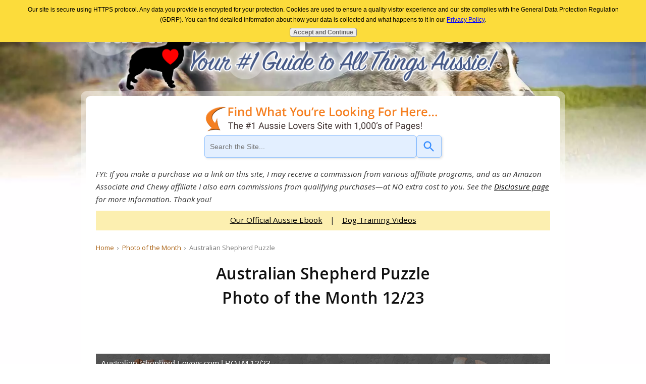

--- FILE ---
content_type: text/html
request_url: https://www.australian-shepherd-lovers.com/australian-shepherd-puzzle-1223.html
body_size: 10928
content:
<!doctype html>
<html lang="en">
<head>
<!-- start: SSI zz-beginning-of-head.shtml --><!--
--><!-- Google tag (gtag.js) GA4 -->
<script async src="https://www.googletagmanager.com/gtag/js?id=G-7SSQNGEBMW"></script>
<script>window.dataLayer=window.dataLayer||[];function gtag(){dataLayer.push(arguments);}gtag('js',new Date());gtag('config','G-7SSQNGEBMW');</script>
<!-- END Google tag (gtag.js) GA4 -->
<meta name="robots" content="noai,noimageai">
<!--
--><!-- end: SSI zz-beginning-of-head.shtml -->
<meta charset="utf-8"> <meta http-equiv="X-UA-Compatible" content="IE=edge,chrome=1">
<link rel="alternate" type="application/rss+xml" title="Australian-Shepherd-Lovers.com Blog" href="https://www.australian-shepherd-lovers.com/australian-shepherd.xml"/>
<link rel="canonical" href="https://www.australian-shepherd-lovers.com/australian-shepherd-puzzle-current.html"/>
<title>Australian Shepherd Puzzle of the Photo of the Month</title>
<meta name="description" content="Solve a fun online puzzle featuring Australian-Shepherd-Lovers.com's Photo of the Month! Enjoy beautiful images of these beloved dogs. Start puzzling today!">
<meta name="viewport" content="width=device-width">
<link href="https://www.australian-shepherd-lovers.com/support-files/A.grid.css+menu.css+hdfluid.css+style-hdf.css+style-legacy.css,Mcc._NzYve19qB.css.pagespeed.cf.L3106K2tp9.css" rel="stylesheet"/>
<meta name="twitter:card" content="summary_large_image">
<meta name="twitter:site" content="@AussieShepLover">
<meta property="og:title" content="Australian Shepherd Puzzle of the Photo of the Month"/>
<meta property="og:description" content="Solve a fun online puzzle featuring Australian-Shepherd-Lovers.com's Photo of the Month! Enjoy beautiful images of these beloved dogs. Start puzzling today!"/>
<meta property="fb:app_id" content="213014275417583"/>
<meta property="og:type" content="article"/>
<meta property="og:url" content="https://www.australian-shepherd-lovers.com/australian-shepherd-puzzle-1223.html"/>
<meta property="og:image" content="https://www.australian-shepherd-lovers.com/image-files/australian-shepherd-puzzle-tn-1223-600w.jpg"/>
<meta property="og:site_name" content="Australian Shepherd Lovers"/>
<!--[if lt IE 9]>
      <script src="//html5shiv.googlecode.com/svn/trunk/html5.js"></script>
      <script>window.html5 || document.write('<script src="https://www.australian-shepherd-lovers.com/support-files/html5shiv.js"><\/script>')</script>
  <![endif]-->
<!-- start: SSI zz-end-of-head.shtml --><!--
--><!--  START END OF HEAD  -->
<link href="https://fonts.googleapis.com/css?family=Open+Sans:400,400i,600,600i&display=swap" rel="stylesheet">
<!--<link rel="stylesheet" href="https://use.fontawesome.com/releases/v5.4.1/css/all.css" integrity="sha384-5sAR7xN1Nv6T6+dT2mhtzEpVJvfS3NScPQTrOxhwjIuvcA67KV2R5Jz6kr4abQsz" crossorigin="anonymous">-->
<!-- FAV ICON -- http://realfavicongenerator.net/ -->
<!--<link rel="shortcut icon" href="./favicon.ico" > ORIG FROM HDFluid-->
<!--<link rel="shortcut icon" href="https://www.australian-shepherd-lovers.com/favicon.ico"> should not be declared per http://realfavicongenerator.net/faq#why_ico_not_declared-->
<link rel="apple-touch-icon" sizes="180x180" href="https://www.australian-shepherd-lovers.com/image-files/xapple-touch-icon.png,qv=eEGjp2KOz4.pagespeed.ic.0WIoPvth0m.webp">
<link rel="icon" type="image/png" sizes="32x32" href="https://www.australian-shepherd-lovers.com/image-files/xfavicon-32x32.png,qv=eEGjp2KOz4.pagespeed.ic.lM6SjTDYCp.webp">
<link rel="icon" type="image/png" sizes="16x16" href="https://www.australian-shepherd-lovers.com/image-files/xfavicon-16x16.png,qv=eEGjp2KOz4.pagespeed.ic._nDiVGyiV-.webp">
<meta name="msapplication-TileColor" content="#da532c">
<meta name="theme-color" content="#ffffff">
<!-- END FAV ICON -->
<!-- Return to Top https://codepen.io/rdallaire/pen/apoyx -->
<!--<a href="javascript:" id="return-to-top"><i class="icon-chevron-up"></i></a>--><!--ASL TP COMMENTED-->
<!-- ICON NEEDS FONT AWESOME FOR CHEVRON UP ICON -->
<!--<link href="//netdna.bootstrapcdn.com/font-awesome/3.2.1/css/font-awesome.css" rel="stylesheet">--><!--ASL TP COMMENTED-->
<!-- END Return to Top -->
<!-- Start Thumnail Viewer tag -->
<style>#thumbBox{position:absolute;left:0;top:0;width:auto;padding:30px;padding-bottom:1;background:#fff;visibility:hidden;z-index:10;cursor:hand;cursor:pointer}#thumbBox .footerbar{font: bold 100%;font-family:Helvetica,Arial,Verdana,sans-serif;letter-spacing:5px;line-height:1.1em;color:#999;padding:5px 0;text-align:right;background:#fff}#thumbBox #thumbImage{background-color:#fff}#thumbLoading{position:absolute;visibility:hidden;border:1px solid #000;background-color:#efefef;padding:5px;z-index:5}</style>
<!--NOTE: THIS SCRIPT NOW LOADS IN zz-js.shtml <script src="https://www.australian-shepherd-lovers.com/support-files/thumbnailviewer.js" type="text/javascript">

/***********************************************
* Image Thumbnail Viewer Script- © Dynamic Drive (www.dynamicdrive.com)
* This notice must stay intact for legal use.
* Visit http://www.dynamicdrive.com/ for full source code
***********************************************/

</script>-->
<!-- End Thumnail Viewer tag -->
<!-- START GOOGLE PAGE LEVEL AD CODE -->
<!--<script async src="//pagead2.googlesyndication.com/pagead/js/adsbygoogle.js"></script>
<script>
  (adsbygoogle = window.adsbygoogle || []).push({
    google_ad_client: "ca-pub-3870401004457488",
    enable_page_level_ads: true
  });
</script>-->
<!-- END GOOGLE PAGE LEVEL AD CODE -->
<!-- SHARETHIS HEAD CODE -->
<script src="https://platform-api.sharethis.com/js/sharethis.js#property=6485279fe34e9e00122857c0&product=inline-share-buttons&source=platform" async></script>
<!-- END SHARETHIS -->
<!--  END END OF HEAD  -->
<!--
--><!-- end: SSI zz-end-of-head.shtml -->
<script src="https://www.australian-shepherd-lovers.com/sd/support-files/fix.js.pagespeed.jm.3phKUrh9Pj.js"></script> <!-- start: tool_blocks.sbi_html_head -->
<!-- Global site tag (gtag.js) - Google Analytics -->
<script async src="https://www.googletagmanager.com/gtag/js?id=G-7SSQNGEBMW"></script>
<script>window.dataLayer=window.dataLayer||[];function gtag(){dataLayer.push(arguments);}gtag('js',new Date());gtag('config','G-7SSQNGEBMW');</script>
<link rel="apple-touch-icon" sizes="57x57" href="/xfavicon-57x57.png.pagespeed.ic.yHwyqg9UiX.webp"> <link rel="apple-touch-icon" sizes="60x60" href="/xfavicon-60x60.png.pagespeed.ic.0aUKlZq-A5.webp"> <link rel="apple-touch-icon" sizes="72x72" href="/xfavicon-72x72.png.pagespeed.ic.rTBYWkos3u.webp"> <link rel="apple-touch-icon" sizes="76x76" href="/xfavicon-76x76.png.pagespeed.ic.IllUxiEFxu.webp"> <link rel="apple-touch-icon" sizes="114x114" href="/xfavicon-114x114.png.pagespeed.ic.HETK1UgzMl.webp"> <link rel="apple-touch-icon" sizes="120x120" href="/xfavicon-120x120.png.pagespeed.ic.bEiDZmgi3R.webp"> <link rel="apple-touch-icon" sizes="144x144" href="/xfavicon-144x144.png.pagespeed.ic.xi89pBPHg9.webp"> <link rel="apple-touch-icon" sizes="152x152" href="/xfavicon-152x152.png.pagespeed.ic.Dnd-DInf4R.webp"> <link rel="apple-touch-icon" sizes="180x180" href="/xfavicon-180x180.png.pagespeed.ic.Kc-UrkBIko.webp"> <link rel="icon" type="image/png" href="/xfavicon-36x36.png.pagespeed.ic.5o6fafSRYC.webp" sizes="36x36"> <link rel="icon" type="image/png" href="/xfavicon-48x48.png.pagespeed.ic.z6kRhJARZs.webp" sizes="48x48"> <link rel="icon" type="image/png" href="/xfavicon-72x72.png.pagespeed.ic.rTBYWkos3u.webp" sizes="72x72"> <link rel="icon" type="image/png" href="/xfavicon-96x96.png.pagespeed.ic.1sunx7qcIK.webp" sizes="96x96"> <link rel="icon" type="image/png" href="/xfavicon-144x144.png.pagespeed.ic.xi89pBPHg9.webp" sizes="144x144"> <link rel="icon" type="image/png" href="/xfavicon-192x192.png.pagespeed.ic.3mHDuOlWqt.webp" sizes="192x192"> <link rel="icon" type="image/png" href="/xfavicon-16x16.png.pagespeed.ic.fq2taX9mxN.webp" sizes="16x16"> <link rel="icon" type="image/png" href="/xfavicon-32x32.png.pagespeed.ic.fNhbOp_G11.webp" sizes="32x32"> <link rel="icon" type="image/png" href="/xfavicon-48x48.png.pagespeed.ic.z6kRhJARZs.webp" sizes="48x48"><link rel="alternate" type="application/rss+xml" title="RSS" href="https://www.australian-shepherd-lovers.com/australian-shepherd.xml">
<meta property="fb:app_id" content="213014275417583"/>
<!-- SD -->
<script>var https_page=1</script>
<script src="https://www.australian-shepherd-lovers.com/sd/support-files/gdprcookie.js.pagespeed.jm.eSKPumSb1X.js" async defer></script><!-- end: tool_blocks.sbi_html_head --></head>
<body>
<div class="page-wrap">
<!-- start: SSI zz-header.shtml --><!--
--><!--  START HEADER  -->
<div class="header grid-whole padded">
<!--  START CLICKABLE BANNER LOGO CODE  -->
<a href="https://www.australian-shepherd-lovers.com/index.html" title="Home" id="_banner-logo" onclick="return FIX.track(this);">&nbsp;&nbsp;Home</a>
<!--  END CLICKABLE BANNER LOGO CODE  -->
</div>
<!--  END HEADER  -->
<!-- FACEBOOK COMMENTS PLUGIN SCRIPT -->
<div id="fb-root"></div>
<script async defer crossorigin="anonymous" src="https://connect.facebook.net/en_US/sdk.js#xfbml=1&version=v15.0&appId=213014275417583&autoLogAppEvents=1" nonce="l5NRFn2A"></script>
<!-- END  -->
<!--
--><!-- end: SSI zz-header.shtml -->
<div class="l-grid-whole topbar">
<div class="content-box clearfix">
<div class="container">
</div>
</div>
</div>
<div class="glasspanel2">
<div class="grid-whole clear cccont2">
<div class="content-box clearfix ccx">
<div class="recommendedtop clearfix">
<!-- start: SSI zz-recommended-top-puzzle.shtml --><!--
--><!-- SITE SEARCH 360 INPUT BOX -->
<div style="height: 127px; margin-top: -5px;" class="clearfix">
<div align="center" style="margin-bottom: 0px;">
<img alt="Find What You Are Looking For Here" class="ss-lazy" data-src="https://www.australian-shepherd-lovers.com/image-files/sitesearch360-find-arrow.png" height="55" src="[data-uri]" width="468"/>
</div>
<div>
<section role="search" data-ss360="true">
<input type="search" id="searchBox">
<button id="searchButton"></button>
</section>
</div>
</div>
<!-- END -->
<!-- DISCLOSURE -->
<div class="_disclosure-box">
<em>FYI: If you make a purchase via a link on this site, I may receive a commission from various affiliate programs, and as an Amazon Associate and Chewy affiliate I also earn commissions from qualifying purchases&mdash;at NO extra cost to you. See the <a href="https://www.australian-shepherd-lovers.com/disclosure.html" target="_blank" onclick="return FIX.track(this);">Disclosure page</a> for more information. Thank you!</em>
</div>
<!-- END -->
<!--START EBOOK PROMO -->
<!--<div style="margin:20px 0 25px 0;" align="center"><a href="https://www.australian-shepherd-lovers.com/asl-ebook-top-rec-011"><img alt="Guide To Australian Shepherd Training & Care" class="rounded ss-lazy" data-src="https://www.australian-shepherd-lovers.com/image-files/asl-ebook-top-rec-011.jpg" height="275" src="https://www.australian-shepherd-lovers.com/objects/default_image.gif" width="570" /></a></div>-->
<!--END EBOOK PROMO -->
<!-- START PROMO LINKS -->
<div align="center" class="_text-promo"><a href="https://www.australian-shepherd-lovers.com/asl-ebook-top-rec-txt" target="_blank" onclick="return FIX.track(this);">Our Official Aussie Ebook</a>&emsp;|&emsp;<a href="https://www.australian-shepherd-lovers.com/todt-dog-training-videos-top-rec" rel="nofollow sponsored" target="_blank" onclick="return FIX.track(this);">Dog Training Videos</a></div>
<!-- END -->
<!--
--><!-- end: SSI zz-recommended-top-puzzle.shtml -->
</div>
<div class="_breadcrumbs">
<ol itemscope itemtype="https://schema.org/BreadcrumbList" style="list-style-type:none;">
<li itemprop="itemListElement" itemscope itemtype="https://schema.org/ListItem">
<a href="https://www.australian-shepherd-lovers.com/" target="_blank" itemprop="item" onclick="return FIX.track(this);">
<span itemprop="name">Home</span></a>
<meta itemprop="position" content="1"/>
</li>
&nbsp;&#8250;&nbsp;
<li itemprop="itemListElement" itemscope itemtype="https://schema.org/ListItem">
<a href="https://www.australian-shepherd-lovers.com/australian-shepherd-photo-of-the-month.html" target="_blank" itemprop="item" onclick="return FIX.track(this);">
<span itemprop="name">Photo of the Month</span></a>
<meta itemprop="position" content="2"/>
</li>
&nbsp;&#8250;&nbsp;
<li itemprop="itemListElement" itemscope itemtype="https://schema.org/ListItem" class="_breadcrumbs_last_item">
<a itemprop="item" href="https://www.australian-shepherd-lovers.com/australian-shepherd-puzzle-1223.html" onclick="return FIX.track(this);">
<span itemprop="name">Australian Shepherd Puzzle</span></a>
<meta itemprop="position" content="3"/>
</li>
</ol>
</div>
<h1 align="center">Australian Shepherd Puzzle<br>
Photo of the Month 12/23</h1>
<!-- start: SSI zz-tweetboxer-puzzle.shtml --><!--
--><!-- ShareThis BEGIN -->
<!-- Works with sharethis head code -->
<div style="height: 37px; margin: 20px 0 15px 0;">
<div class="sharethis-inline-share-buttons"></div>
</div>
<!-- ShareThis END -->
<!--
--><!-- end: SSI zz-tweetboxer-puzzle.shtml -->
<div style="margin: 30px 0;">
<iframe src="https://www.jigsawplanet.com/?rc=play&amp;pid=041192321599&amp;view=iframe" style="width:100%;height:600px" frameborder="0" allowfullscreen></iframe>
<div>
<p class="PhotoCreditPinterest">Photo: Heike Ramm</p>
<p class="_Caption"> I took this photo of 3-year-old <span class="_CaptionDogName">Sunny</span> during a walk through the autumn forest. She loves running through the forest.</p>
</div>
</div>
<!--* **zz-icon.shtml***-->
<!--* **zz-below-icon-general.shtml***-->
<!-- start: SSI zz-recommended-foot-puzzle.shtml --><!--
--><div class="_HorRule"></div>
<p align="center" class="_TextBold"><a href="https://www.australian-shepherd-lovers.com/australian-shepherd-photos.html" onclick="return FIX.track(this);">Submit Your BEST Aussie Photos</a></p>
<p align="center" class="_TextBold"><a href="https://www.australian-shepherd-lovers.com/australian-shepherd-photo-of-the-month.html" onclick="return FIX.track(this);">Previous Australian Shepherd Photos of the Month</a></p>
<p align="center"><a href="https://www.australian-shepherd-lovers.com/asl-ebook-foot-puzzle" onclick="return FIX.track(this);"><img alt="Australian-Shepherd-Lovers.com icon" class="ss-lazy" data-src="https://www.australian-shepherd-lovers.com/image-files/asl-favicon-2019-32x29.png" height="29" src="[data-uri]" title="Guide To Australian Shepherd Training & Care" width="32"/></a></p>
<div class="_HorRule"></div>
<h2>Looking for Aussie Training and Care Info?</h2>
<p class="_TextPara1"><span class="_TextHighlighter">Find out how our popular guide can benefit you and your Aussie...</span> <span class="_TextBold">Your purchase also helps to support this site.</span> It is an ebook in the popular PDF format so you can download it immediately and get started right away. <a href="https://www.australian-shepherd-lovers.com/asl-ebook-foot-puzzle" onclick="return FIX.track(this);">Click here for more info...</a></p>
<!--START EBOOK PROMO -->
<div align="center" style="margin: 20px 0;">
<a href="https://www.australian-shepherd-lovers.com/asl-ebook-foot-puzzle" onclick="return FIX.track(this);"><img alt="Guide To Australian Shepherd Training & Care" class="rounded ss-lazy" data-src="https://www.australian-shepherd-lovers.com/image-files/asl-ebook-mid-rec-003.jpg" height="475" src="[data-uri]" width="570"/></a>
</div>
<!--END EBOOK PROMO -->
<div class="_HorRule"></div>
<h2>Explore the Site...</h2>
<p class="_TextPara1"><span class="_TextBold _TextHighlighter">The sections below will give you a good start at exploring the site and helping to answer any questions you might have.</span> You can also use the <a href="#top">Search Box at the top</a> of every page to find what you are looking for.</p>
<h2>Categories</h2>
<div align="center">
<div><a href="https://www.australian-shepherd-lovers.com/new-australian-shepherd-articles.html" target="_blank" class="_linkButton2" onclick="return FIX.track(this);">Find All Our <span class="_TextBold">Newest Articles</span> Here</a></div>
<div><a href="https://www.australian-shepherd-lovers.com/australian-shepherd-training.html" target="_blank" class="_linkButton1" onclick="return FIX.track(this);"><span class="_TextBold">Training</span> Your Australian Shepherd</a></div>
<div><a href="https://www.australian-shepherd-lovers.com/australian-shepherd-health.html" target="_blank" class="_linkButton1" onclick="return FIX.track(this);"><span class="_TextBold">Health</span> Issues</a></div>
<div><a href="https://www.australian-shepherd-lovers.com/dog-nutrition.html" target="_blank" class="_linkButton1" onclick="return FIX.track(this);"><span class="_TextBold">Nutrition</span> and Dog Food</a></div>
<div><a href="https://www.australian-shepherd-lovers.com/dog-sports.html" target="_blank" class="_linkButton1" onclick="return FIX.track(this);"><span class="_TextBold">Dog Sports</span> and Activities</a></div>
<div><a href="https://www.australian-shepherd-lovers.com/australian-shepherd-breeders-directory.html" target="_blank" class="_linkButton1" onclick="return FIX.track(this);"><span class="_TextBold">Breeders Directory</span></a></div>
<div><a href="https://www.australian-shepherd-lovers.com/australian-shepherd-puppies-for-sale.html" class="_linkButton1" onclick="return FIX.track(this);"><span class="_TextBold _TextRed">Puppies For Sale</span></a></div>
<div><a href="https://www.australian-shepherd-lovers.com/australian-shepherd-forum.html" target="_blank" class="_linkButton1" onclick="return FIX.track(this);"><span class="_TextBold">Q &amp; A Forum</span></a></div>
</div>
<h2>Recommended</h2>
<div align="center" style="margin: 0 0 30px 0;">
<div><a href="https://www.australian-shepherd-lovers.com/australian-shepherd-book.html" target="_blank" class="_linkButton2" onclick="return FIX.track(this);">The Guide to <span class="_TextBold">Aussie Training &amp; Care Ebook</span></a></div>
<div><a href="https://www.australian-shepherd-lovers.com/dog-training-videos.html" target="_blank" class="_linkButton2" onclick="return FIX.track(this);"><span class="_TextBold">Dog Training Videos</span></a></div>
<div><a href="https://www.australian-shepherd-lovers.com/btfd-brain-training-for-dogs-01" rel="nofollow" target="_blank" class="_linkButton2" onclick="return FIX.track(this);"><span class="_TextBold">Brain Training for Dogs</span></a></div>
</div>
<div class="_HorRule"></div>
<!--START TODT QUESTIONS -->
<div align="center" style="margin: 30px 0 0 0;">
<p style="margin: 20px 0 -10px 0;" class="_h1Red">Have Dog Training Questions?</p>
<p class="_h3Black">Check out these introductory dog training videos...</p>
<p><a class="_sbButtons4" href="https://hop.clickbank.net/?affiliate=radyx&vendor=doggyd4n&cbpage=aggression&tid=todt_rec_footer_aggressive" onclick="return FIX.track(this);" rel="sponsored noopener nofollow" target="_blank">I want my dog to <u><strong>stop being aggressive.</strong></u></a></p>
<p><a class="_sbButtons5" href="https://hop.clickbank.net/?affiliate=radyx&vendor=doggyd4n&cbpage=puppy&tid=todt_rec_footer_puppy" onclick="return FIX.track(this);" rel="sponsored noopener nofollow" target="_blank">I want some help <u><strong>training my new puppy.</strong></u></a></p>
<p><a class="_sbButtons3" href="https://hop.clickbank.net/?affiliate=radyx&vendor=doggyd4n&cbpage=barking&tid=todt_rec_footer_bark" onclick="return FIX.track(this);" rel="sponsored noopener nofollow" target="_blank">I want my dog to <u><strong>stop barking</strong></u> at everything.</a></p>
<p><a class="_sbButtons" href="https://hop.clickbank.net/?affiliate=radyx&vendor=doggyd4n&cbpage=leash-pulling&tid=todt_rec_footer_walk" onclick="return FIX.track(this);" rel="sponsored noopener nofollow" target="_blank">I want my dog to <u><strong>walk nicely and calmly on the leash.</strong></u></a></p>
<p><a class="_sbButtons2" href="https://hop.clickbank.net/?affiliate=radyx&vendor=doggyd4n&cbpage=recall&tid=todt_rec_footer_come" onclick="return FIX.track(this);" rel="sponsored noopener nofollow" target="_blank">I want my dog to listen and <u><strong>come every time I call!</strong></u></a></p>
</div>
<!--END -->
<!--
--><!-- end: SSI zz-recommended-foot-puzzle.shtml -->
<!-- start: SSI zz-newsletter.shtml --><!--
--><!-- ADDTHIS INLINE SHARING -->
<!-- Go to www.addthis.com/dashboard to customize your tools -->
<!--<div style="height: 83px;">
<div style="margin: 40px 0 40px 0;" align="center" class="addthis_sharing_toolbox _TextGray">SHARE</div>
</div>-->
<!-- END -->
<div class="_HighlightBoxFullWidth" style="margin-top: 50px; margin-bottom: 40px;">
<div align="center" style="margin: 20px 0 -15px 0;"><img alt="Australian-Shepherd-Lovers.com icon" class="ss-lazy" data-src="https://www.australian-shepherd-lovers.com/image-files/asl-favicon-2019-64x58.png" height="58" src="[data-uri]" title="Guide To Australian Shepherd Training & Care" width="64"/></div>
<div align="center" class="_h1Black">Newsletter for Aussie Lovers!</div>
<p align="center"><span class="_h2Black">Get Australian Shepherd Info, Website Updates, Special Offers, and Cartoons...</span></p>
<p align="center"><span class="_h2Red">FREE GIFT</span><br>
You'll also receive a free copy of the ebook<br>
<span class="_h3Black">My Everyday Dog Training Tools</span><br>
by professional dog trainer Daniel Abdelnoor, "Doggy Dan"</p>
<!-- NEWSLETTER FORM -->
<div class="Ezine2 EzineLeft  EzineVertical">
<form action="/cgi-bin/mailout/mailmgr.cgi" method="POST" accept-charset="UTF-8">
<input type="hidden" name="list_id" value="7930">
<input type="hidden" name="action" value="subscribe">
<div align="center" class="EzineRow EzineEmailRow">
<label for="EzineEmail.2">Email</label>
<input id="EzineEmail.2" required type="email" name="email">
</div>
<div style="margin: 15px 0 10px 50px;">
<div class="EzineRow EzineGDPRAgeConsentRow">
<label for="EzineGDPRAgeConsent.2"><input id="EzineGDPRAgeConsent.2" required type="checkbox" name="gdpr_age_consent">&nbsp;&nbsp;I am at least 16 years of age.</label>
</div>
<div class="EzineRow GDPRPrivacyPolicyConsentRow">
<label for="GDPRPrivacyPolicyConsent.2"><input id="GDPRPrivacyPolicyConsent.2" required type="checkbox" name="gdpr_privacy_policy_consent">&nbsp;&nbsp;I have read and accept the <a href="https://www.australian-shepherd-lovers.com/privacy-policy.html" target="_new" onclick="return FIX.track(this);">privacy policy</a>.</label>
</div>
<div class="EzineRow GDPRInformationPurposeRow">
<label for="GDPRInformationPurpose.2"><input id="GDPRInformationPurpose.2" required type="checkbox" name="gdpr_information_purpose">&nbsp;&nbsp;I understand that you will use my information to send me the Australian Shepherd Lovers newsletter once a month. You can unsubscribe any time with the unsubscribe link at the bottom of every issue.</label>
</div>
</div>
<div align="center" style="margin-bottom: 40px;" class="EzineRow EzineButtonRow">
<button class="EzineButton" type="submit">Subscribe</button>
</div>
</form>
</div>
<!-- END NEWSLETTER FORM -->
</div>
<!--
--><!-- end: SSI zz-newsletter.shtml -->
<!--  FACEBOOK COMMENTS  -->
<!-- END OF FACEBOOK COMMENTS -->
</div>
</div>
</div> <!-- glasspanel -->
</div><!-- /.page-wrap -->
<!-- start: SSI zz-footer.shtml --><!--
--><!--  z-footer.shtml  -->
<div class="grid-whole padded padded-top footer">
<div class="mw960">
<div style="margin-bottom: 1em;" class="content-box">
All Content Copyright &copy; 2006-2025 by Anton Hout, <br>
Australian-Shepherd-Lovers.com. All rights reserved.<br><br>
<span class="_TextBold">Disclosure: </span>If you make a purchase via a link on this site, I may receive a commission from various affiliate programs, and as an Amazon Associate and Chewy affiliate I also earn commissions from qualifying purchases&mdash;at NO extra cost to you. See the <a href="https://www.australian-shepherd-lovers.com/disclosure.html" target="_blank" onclick="return FIX.track(this);"><u>Disclosure page</u></a> for more information. Thank you!<br>
<br>
As stated in our <a href="https://www.australian-shepherd-lovers.com/privacy-policy.html" onclick="return FIX.track(this);"><u>Privacy Policy</u></a>, Australian-Shepherd-Lovers.com<br>
does not sell your personal information.</div>
<!-- Check the links below match your actual files. -->
<div class="grid-whole topkl">
<div class="grid-third">
<p><a href="https://www.australian-shepherd-lovers.com/terms-of-use.html" rel="nofollow sponsored" onclick="return FIX.track(this);">Terms of Use</a></p>
<p><a href="https://www.australian-shepherd-lovers.com/privacy-policy.html" rel="nofollow sponsored" onclick="return FIX.track(this);">Privacy Policy</a></p>
<p><a href="https://www.australian-shepherd-lovers.com/disclosure.html" rel="nofollow sponsored" onclick="return FIX.track(this);">Disclosure</a></p>
</div>
<div class="grid-third">
<p><a href="https://www.australian-shepherd-lovers.com/australian-shepherd.xml" target="_blank" rel="nofollow sponsored" onclick="return FIX.track(this);">RSS Feed</a></p>
<p><a href="https://www.australian-shepherd-lovers.com/australian-shepherd-book-affiliate.html" target="_blank" onclick="return FIX.track(this);">Affiliate Program</a></p>
<p>&nbsp;</p>
<p><a href="//www.dmca.com/Protection/Status.aspx?ID=e02db120-e07c-4eab-a04f-4de2553f5d02" title="DMCA.com Protection Status" class="dmca-badge"> <img alt="DMCA.com Protection Status" class="ss-lazy" data-src="https://images.dmca.com/Badges/dmca_protected_sml_120n.png?ID=e02db120-e07c-4eab-a04f-4de2553f5d02" height="32" src="[data-uri]" width="121"/></a> <script src="https://images.dmca.com/Badges/DMCABadgeHelper.min.js"></script></p>
</div>
<div class="grid-third">
<p><a href="https://www.australian-shepherd-lovers.com/contact.html" rel="nofollow sponsored" onclick="return FIX.track(this);">Contact</a></p>
<p><a href="https://www.australian-shepherd-lovers.com/about.html" onclick="return FIX.track(this);">About</a></p>
<p><a href="https://www.australian-shepherd-lovers.com/link.html" onclick="return FIX.track(this);">Link To Us</a></p>
</div>
</div>
<div style="margin: 0 0 75px 0;">
<!-- Please do not remove the following link - in accordance with the terms of the HD Fluid template :) Thanks! -->
<p><a href="http://www.cre8veonline.com/hdfluid/" onclick="return FIX.track(this);" rel="noopener" target="_blank">Template Design by Cre8ve Online</a>&nbsp;&nbsp;|&nbsp;&nbsp;Mega Menu by Gerry Davis</p>
<img alt="=:¬)» SID 3348" class="ss-lazy" data-src="https://www.australian-shepherd-lovers.com/image-files/anton-emoticon.png" height="20" src="[data-uri]" width="50"/>
</div>
</div>
</div>
<!--
--><!-- end: SSI zz-footer.shtml -->
<!-- start: SSI zz-js.shtml --><!--
--><!--  z-js.shtml 

Contains javascripts that will load at the bottom of each page. It is invisible to the user and should be used for sitewide scripts that do not need to appear within the <head> tag. The scripts within this file all do something in the site, such as run your facebook or social widgets, Google analytics, fluid resizing and other functions. Don't edit this unless you know what you're doing!

-->
<!-- JQUERY AND EQUALIZE -->
<script src="//ajax.googleapis.com/ajax/libs/jquery/1.8.3/jquery.min.js"></script>
<script>window.jQuery||document.write('<script src="https://www.australian-shepherd-lovers.com/support-files/jquery-1.8.3.min.js"><\/script>')</script>
<script src="https://www.australian-shepherd-lovers.com/support-files/equalize.min.js+new-tabs.js.pagespeed.jc.PN3kzt82qj.js"></script><script>eval(mod_pagespeed_qkj9Zn1Akx);</script>
<script>eval(mod_pagespeed_$9azxHSlDO);</script>
<script>(function($,sr){var debounce=function(func,threshold,execAsap){var timeout;return function debounced(){var obj=this,args=arguments;function delayed(){if(!execAsap)func.apply(obj,args);timeout=null;};if(timeout)clearTimeout(timeout);else if(execAsap)func.apply(obj,args);timeout=setTimeout(delayed,threshold||100);};}
jQuery.fn[sr]=function(fn){return fn?this.bind('resize',debounce(fn)):this.trigger(sr);};})(jQuery,'smartresize');$(function(){$('.equalize').equalize({children:'.content-box'});$(window).smartresize(function(){console.log('smartresize');$('.equalize').equalize({reset:true,children:'.content-box'});});});</script>
<!-- Add your own Google Analytics UA number or remove this snippet -->
<!--<script>
  var codes = ['UA-8050560-7'],
      _gaq = _gaq || [];

  for(i in codes) {
    _gaq.push(['_setAccount', codes[i]]);
    _gaq.push(['_trackPageview']);
  }

  (function() {
    var ga = document.createElement('script'); ga.type = 'text/javascript'; ga.async = true;
    ga.src = ('https:' == document.location.protocol ? 'https://ssl' : 'http://www') + '.google-analytics.com/ga.js';
    var s = document.getElementsByTagName('script')[0]; s.parentNode.insertBefore(ga, s);
  })();
</script>-->
<!-- FACEBOOK -->
<!--<div id="fb-root"></div>
<script>(function(d, s, id) {
  var js, fjs = d.getElementsByTagName(s)[0];
  if (d.getElementById(id)) return;
  js = d.createElement(s); js.id = id;
  js.src = "//connect.facebook.net/en_US/sdk.js#xfbml=1&appId=213014275417583&version=v2.0";
  fjs.parentNode.insertBefore(js, fjs);
}(document, 'script', 'facebook-jssdk'));</script>-->
<!-- Menu JS -->
<script src="https://www.australian-shepherd-lovers.com/support-files/script.js+yt.js.pagespeed.jc.ElRUPE8sqO.js"></script><script>eval(mod_pagespeed_xlYAkxDWHs);</script>
<!-- Youtube Fluid JS -->
<script>eval(mod_pagespeed_v83RnevFDk);</script>
<!-- Start of StatCounter Code for Dreamweaver -->
<script>var sc_project=2090410;var sc_invisible=1;var sc_security="b0eae22b";var sc_https=1;var sc_remove_link=1;</script>
<script src="https://secure.statcounter.com/counter/counter.js"></script>
<noscript><div class="statcounter"><img class="statcounter" src="https://c.statcounter.com/2090410/0/b0eae22b/1/" alt="web
analytics"></div></noscript>
<!-- End of StatCounter Code for Dreamweaver -->
<!-- Start Thumnail Viewer tag -->
<!-- NOTE: THIS LINE LOADS IN zz-end-of-head.shtml <link rel="stylesheet" href="https://www.australian-shepherd-lovers.com/support-files/thumbnailviewer.css" type="text/css" />-->
<script src="https://www.australian-shepherd-lovers.com/support-files/thumbnailviewer.js.pagespeed.jm.h1yMWBVjPl.js">

/***********************************************
* Image Thumbnail Viewer Script- © Dynamic Drive (www.dynamicdrive.com)
* This notice must stay intact for legal use.
* Visit http://www.dynamicdrive.com/ for full source code
***********************************************/

</script>
<!-- End Thumnail Viewer tag -->
<!-- START PINTEREST PINIT -->
<script async defer src="//assets.pinterest.com/js/pinit.js"></script>
<!-- END PINTEREST PINIT -->
<!--
--><!-- end: SSI zz-js.shtml -->
<!-- start: SSI zz-end-file.shtml --><!--
--><!-- Start of Site Search 360 script -->
<script>window.ss360Config={tracking:{providers:[]},siteId:"www.australian-shepherd-lovers.com",style:{themeColor:"#1a74d7",suggestions:{text:{color:"#1a74d7"},background:{color:"#f0f0f0"},padding:"10px",distanceFromTop:"5px",border:{color:"#ffffff",radius:"0px"}},searchBox:{text:{color:"#000000",size:"14px"},background:{color:"#E3EFFF"},border:{color:"#90C1FF",radius:"5px"},padding:"10px",button:{text:" ",icon:"magnifier",color:"#358CFF",iconPadding:"8px"}},loaderType:"square"},searchBox:{searchButton:"#searchButton",placeholder:"Search the Site..."},specialMobileSuggest:{enabled:true},layout:{mobile:{showUrl:true},desktop:{showUrl:true}},suggestions:{emptyQuerySuggestions:{suggests:{_:[{name:'Guide To Australian Shepherd Training & Care',link:'https://www.australian-shepherd-lovers.com/asl-ebook-top-rec-ss360',image:'https://www.australian-shepherd-lovers.com/image-files/asl-facebook-icon-300x300.jpg'}]}}},showErrors:false};var e=document.createElement("script");e.async=!0;e.src="https://cdn.sitesearch360.com/v13/sitesearch360-v13.min.js";document.getElementsByTagName("body")[0].appendChild(e);</script>
<!-- END -->
<!--  AddThis Code  -->
<!-- Go to www.addthis.com/dashboard to customize your tools -->
<!--<script type="text/javascript" src="//s7.addthis.com/js/300/addthis_widget.js#pubid=ra-541c7a292eb43b08"></script>-->
<!--  END AddThis Code -->
<!-- AMAZON MOBILE POPOVER -->
<!--<script type="text/javascript">
  amzn_assoc_ad_type = "link_enhancement_widget";
  amzn_assoc_tracking_id = "australianshepherdlovers-20";
  amzn_assoc_linkid = "YNWHITZI7AVHU5U4";
  amzn_assoc_placement = "";
  amzn_assoc_marketplace = "amazon";
  amzn_assoc_region = "US";
</script>
<script src="//z-na.amazon-adsystem.com/widgets/q?ServiceVersion=20070822&Operation=GetScript&ID=OneJS&WS=1&MarketPlace=US"></script>-->
<!-- END -->
<!--
--><!-- end: SSI zz-end-file.shtml --> <!-- start: tool_blocks.sbi_html_body_end -->
<script>var SS_PARAMS={pinterest_enabled:false,googleplus1_on_page:false,socializeit_onpage:false};</script><style>.g-recaptcha{display:inline-block}.recaptcha_wrapper{text-align:center}</style>
<script>if(typeof recaptcha_callbackings!=="undefined"){SS_PARAMS.recaptcha_callbackings=recaptcha_callbackings||[]};</script><script>(function(d,id){if(d.getElementById(id)){return;}var s=d.createElement('script');s.async=true;s.defer=true;s.src="/ssjs/ldr.js";s.id=id;d.getElementsByTagName('head')[0].appendChild(s);})(document,'_ss_ldr_script');</script><!-- end: tool_blocks.sbi_html_body_end -->
<!-- Generated at 18:31:46 09-Oct-2025 with citylife v141 -->
<script async src="/ssjs/lazyload.min.js.pagespeed.jm.GZJ6y5Iztl.js"></script>
</body>
</html>


--- FILE ---
content_type: text/html; charset=UTF-8
request_url: https://www.jigsawplanet.com/?rc=play&pid=041192321599&view=iframe
body_size: 1968
content:
<!doctype html>
<html lang="en"><head><title>Australian-Shepherd-Lovers.com | POTM 12/23</title><link rel="preload" as="font" crossorigin="anonymous" type="font/woff2" href="/css/fa-sub/1e98069/fa-solid-900.woff2"><link rel="preload" as="font" crossorigin="anonymous" type="font/woff2" href="/css/fa-sub/1e98069/fa-regular-400.woff2"><link rel="stylesheet" href="/css/style_light.css?v=1e98069"><meta name="viewport" content="width=device-width,minimum-scale=1,maximum-scale=1,user-scalable=no"><script class="ts-cntnt">(function(){var genv=window.tsEnv=window.tsEnv||{},env={"serverTime":1769080110,"locale":"en","tok":"bb71f38682211d8fb71ec83e8fc583f33","staticFileVersion":"?v=1e98069"},k;for(k in env){genv[k]=env[k]}})();</script><script src="/js/jp.js?v=1e98069" class="ts-cntnt"></script><meta property="og:title" content="Australian-Shepherd-Lovers.com | POTM 12/23 - jigsaw puzzle (70 pieces)"><meta property="og:url" content="https://www.jigsawplanet.com/?rc=play&amp;pid=041192321599"><meta property="og:description" content="An online jigsaw puzzle with 70 pieces."><meta property="og:site_name" content="Jigsaw Planet"><link rel="canonical" href="https://www.jigsawplanet.com/?rc=play&amp;pid=041192321599"><meta property="og:type" content="website"><meta property="og:image" content="https://im.jigsawplanet.com/?rc=img&amp;pid=041192321599&amp;size=160"><script class="ts-cntnt">tibo.jp.addContextMenu("common_play_share",{"search":["__PID__","__NAME__","__NAME_UE__","__AID__","__VIS__","(\\?authkey\\=|&authkey\\=|%3Fauthkey%3D|%26authkey%3D)__AUTHKEY__"],"replace":["pid","name","name_ue","album.album_id","album.visibility","album.authkey"],"struct":[{"key":"a","title":"Play","link":"\/?rc=play&pid=__PID__&authkey=__AUTHKEY__"},{"key":"b","title":"Share","link":[{"title":"Facebook","ico":{"name":"facebook","type":"brands"},"link":"https:\/\/www.facebook.com\/sharer\/sharer.php?u=https%3A%2F%2Fwww.jigsawplanet.com%2F%3Frc%3Dplay%26pid%3D__PID__","onclick":"[\"tibo.jp.openWindow\",\"https:\\\/\\\/www.facebook.com\\\/sharer\\\/sharer.php?u=https%3A%2F%2Fwww.jigsawplanet.com%2F%3Frc%3Dplay%26pid%3D__PID__\",\"FBShare\"]","target":"_blank"},{"title":"X (Twitter)","ico":{"name":"x-twitter","type":"brands"},"link":"https:\/\/twitter.com\/intent\/tweet?url=https%3A%2F%2Fwww.jigsawplanet.com%2F%3Frc%3Dplay%26pid%3D__PID__&text=Play%20the%20%22__NAME_UE__%22%20puzzle%21","onclick":"[\"tibo.jp.openWindow\",\"https:\\\/\\\/twitter.com\\\/intent\\\/tweet?url=https%3A%2F%2Fwww.jigsawplanet.com%2F%3Frc%3Dplay%26pid%3D__PID__&text=Play%20the%20%22__NAME_UE__%22%20puzzle%21\",\"TWShare\",\"menubar=no,toolbar=no,status=no,location=no,resizable=yes,scrollbars=yes,width=550,height=450\"]","target":"_blank"},{"title":"Email","ico":"envelope","link":"\/?rc=emailpuzzle&pid=__PID__&authkey=__AUTHKEY__"},{"title":"Embed","ico":"code","link":"\/?rc=embedpuzzle&pid=__PID__&authkey=__AUTHKEY__"}]},{"key":"g","title":"Share...","onclick":"[\"tibo.jp.dialogs.openOK\",\"Sharing is limited. The puzzle is private or violating the \\\"Terms of Service\\\".\"]"}]})</script><link rel="icon" type="image/x-icon" href="/favicon.ico" sizes="16x16 24x24 32x32 64x64"><link rel="icon" type="image/png" href="/img/jp-logo-32x32.png?v=1e98069" sizes="32x32"><link rel="icon" type="image/png" href="/img/jp-logo-128x128.png?v=1e98069" sizes="128x128"><link rel="icon" type="image/png" href="/img/jigsaw-planet-logo.png" sizes="160x160"><link rel="alternate" href="https://www.jigsawplanet.com/?rc=playembedded&amp;pid=041192321599&amp;view=iframe" hreflang="en"><link rel="alternate" href="https://www.jigsawplanet.com/?rc=playembedded&amp;pid=041192321599&amp;view=iframe&amp;lang=id" hreflang="id"><link rel="alternate" href="https://www.jigsawplanet.com/?rc=playembedded&amp;pid=041192321599&amp;view=iframe&amp;lang=cs" hreflang="cs"><link rel="alternate" href="https://www.jigsawplanet.com/?rc=playembedded&amp;pid=041192321599&amp;view=iframe&amp;lang=de" hreflang="de"><link rel="alternate" href="https://www.jigsawplanet.com/?rc=playembedded&amp;pid=041192321599&amp;view=iframe&amp;lang=es-ES" hreflang="es-ES"><link rel="alternate" href="https://www.jigsawplanet.com/?rc=playembedded&amp;pid=041192321599&amp;view=iframe&amp;lang=fr" hreflang="fr"><link rel="alternate" href="https://www.jigsawplanet.com/?rc=playembedded&amp;pid=041192321599&amp;view=iframe&amp;lang=hu" hreflang="hu"><link rel="alternate" href="https://www.jigsawplanet.com/?rc=playembedded&amp;pid=041192321599&amp;view=iframe&amp;lang=it" hreflang="it"><link rel="alternate" href="https://www.jigsawplanet.com/?rc=playembedded&amp;pid=041192321599&amp;view=iframe&amp;lang=nl" hreflang="nl"><link rel="alternate" href="https://www.jigsawplanet.com/?rc=playembedded&amp;pid=041192321599&amp;view=iframe&amp;lang=pl" hreflang="pl"><link rel="alternate" href="https://www.jigsawplanet.com/?rc=playembedded&amp;pid=041192321599&amp;view=iframe&amp;lang=pt-BR" hreflang="pt-BR"><link rel="alternate" href="https://www.jigsawplanet.com/?rc=playembedded&amp;pid=041192321599&amp;view=iframe&amp;lang=pt-PT" hreflang="pt-PT"><link rel="alternate" href="https://www.jigsawplanet.com/?rc=playembedded&amp;pid=041192321599&amp;view=iframe&amp;lang=sr-Latn" hreflang="sr-Latn"><link rel="alternate" href="https://www.jigsawplanet.com/?rc=playembedded&amp;pid=041192321599&amp;view=iframe&amp;lang=sv-SE" hreflang="sv-SE"><link rel="alternate" href="https://www.jigsawplanet.com/?rc=playembedded&amp;pid=041192321599&amp;view=iframe&amp;lang=tr" hreflang="tr"><link rel="alternate" href="https://www.jigsawplanet.com/?rc=playembedded&amp;pid=041192321599&amp;view=iframe&amp;lang=bg" hreflang="bg"><link rel="alternate" href="https://www.jigsawplanet.com/?rc=playembedded&amp;pid=041192321599&amp;view=iframe&amp;lang=ru" hreflang="ru"><link rel="alternate" href="https://www.jigsawplanet.com/?rc=playembedded&amp;pid=041192321599&amp;view=iframe&amp;lang=sr" hreflang="sr"><link rel="alternate" href="https://www.jigsawplanet.com/?rc=playembedded&amp;pid=041192321599&amp;view=iframe&amp;lang=ar" hreflang="ar"><link rel="alternate" href="https://www.jigsawplanet.com/?rc=playembedded&amp;pid=041192321599&amp;view=iframe&amp;lang=hi" hreflang="hi"><link rel="alternate" href="https://www.jigsawplanet.com/?rc=playembedded&amp;pid=041192321599&amp;view=iframe&amp;lang=zh-CN" hreflang="zh-CN"><link rel="alternate" href="https://www.jigsawplanet.com/?rc=playembedded&amp;pid=041192321599&amp;view=iframe&amp;lang=zh-TW" hreflang="zh-TW"><link rel="alternate" href="https://www.jigsawplanet.com/?rc=playembedded&amp;pid=041192321599&amp;view=iframe&amp;lang=ja" hreflang="ja"><script class="ts-cntnt">ts.disableBFCache();</script><script class="ts-cntnt">ts.listenDomReady(function(){(function(){tibo.jp.game.putPuzzle("tsi-d28e2d55-0",{"puzzleId":"041192321599","puzzleImage":"https:\/\/sc-us.jigsawplanet.com\/i\/3b6dd8011e09190400bdf045ab0f36311f\/1280\/jp.jpg","puzzleImageW":800,"puzzleImageH":1049,"puzzleNx":7,"puzzleNy":10,"puzzleCurve":1,"puzzleRotation":false,"puzzleName":"Australian-Shepherd-Lovers.com | POTM 12\/23"},{"gmPlaySounds":true,"gmMaximizeToFullscreen":true,"gmShowImageOnStart":false,"gmShowGhostOnStart":false,"gmGhostOpacity":35,"gmGhostPosition":4,"gmShowGhostOutlineIfHidden":false,"gmBackgroundColor":8421504,"saveGameToServer":false})})();});</script></head><body class="ts-dir-ltr"><div id="ts-page"><!-- google_ad_section_start(weight=ignore) --><div id="tsi-d28e2d55-0" class="ts-gmspc ts-enlarged"><noscript class="ts-gmspc-err"><div><div><div><i class="ts-ico fa-solid fa-exclamation-triangle"></i></div><div><div class="title">JavaScript is not enabled</div><p>To be able to play puzzles enable JavaScript in your browser. <a href="https://www.enable-javascript.com" target="_blank" rel="noopener">Click here</a> for instructions how to do it.</div></div></div></noscript></div><!-- google_ad_section_end(weight=ignore) --></div><div class="reklama ligatus" style="width:0;height:0"></div><div id="ts-pg-msc"></div></body></html>